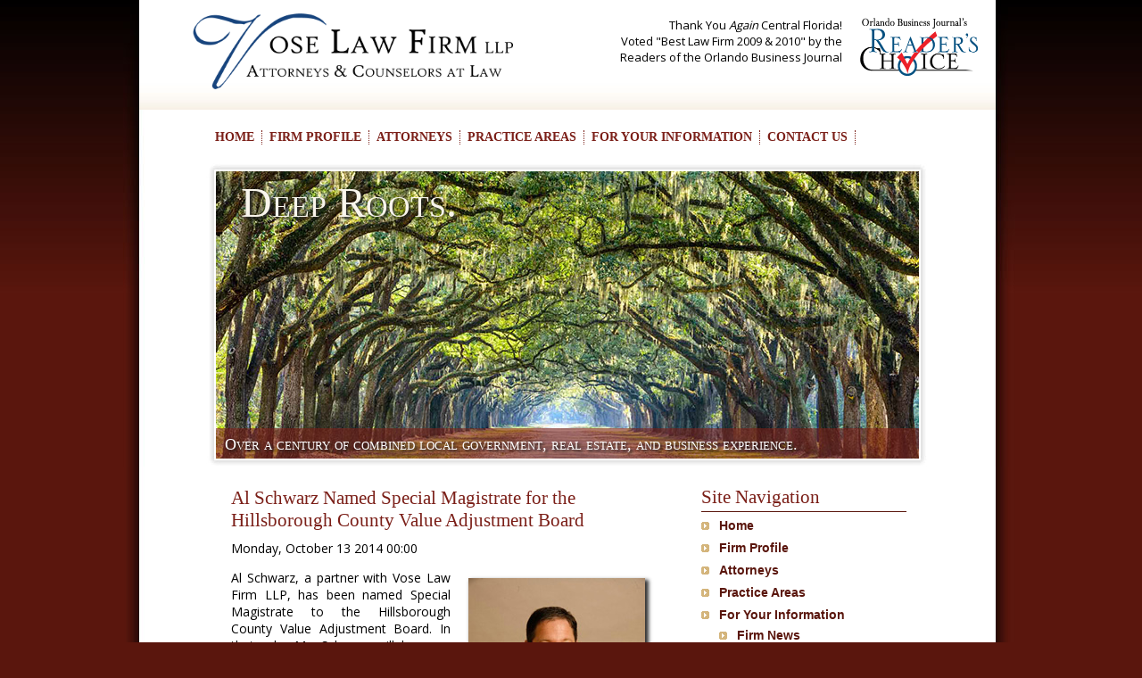

--- FILE ---
content_type: text/html
request_url: http://voselaw.com/news/42-general-firm-news/153-al-schwarz-named-special-magistrate-for-the-hillsborough-county-value-adjustment-board.html
body_size: 7767
content:
<!DOCTYPE html PUBLIC "-//W3C//DTD XHTML 1.0 Transitional//EN" "http://www.w3.org/TR/xhtml1/DTD/xhtml1-transitional.dtd">
<html xmlns="http://www.w3.org/1999/xhtml" xml:lang="en-us" lang="en-us" >
<head>
  <base href="" />
  <meta http-equiv="content-type" content="text/html; charset=utf-8" />
  <meta name="robots" content="index, follow" />
  <meta name="keywords" content="Wade Vose,Gretchen Vose,Becky Vose,Florida lawyer,Florida attorney,Florida law firm,Florida legal representation,legal advice,law,Vose Law Firm,Real Estate Transactions, Real Estate &amp; Development Law, Real Estate, Real Estate Closings, Commercial Real Estate Transactions,Local Government Law,Local Government Representation,City Attorney,Municipal Representation,Election &amp; Campaign Finance Law,Election Law,Florida Election Law,business litigation,business representation,business law,complex business litigation,local government law,real estate law,intellectual property law,commercial real estate, environmental law,copyright law,trademark law,unfair competition law,non-compete,confidentiality agreement,Orlando law firm,Orlando lawyer,Orlando attorney,Apopka law firm,Apopka lawyer,Apopka attorney,Winter Park law firm,Winter Park lawyer,Winter Park attorney,litigation,real estate,commercial development,real estate closing,mortgage closing,appeals,lease,deed,Orange County,Seminole County,Lake County,Osceola County,Brevard County,Circuit Court,County Court,legal advise,legal counsel,legal counsil,legal council" />
  <meta name="description" content="Vose Law Firm LLP is an AV-rated Florida law firm focusing in Local Government Representation, Real Estate Development &amp; Land Use, Commercial Real Estate Transactions, Business &amp; Real Estate Litigation, Lender Representation, Government Relations, and Campaign &amp; Election Law.  Vose Law Firm LLP - Counsel to Extraordinary Governments, Businesses &amp; Leaders Throughout Florida Since 1973" />
  <meta name="generator" content="Joomla! 1.5 - Open Source Content Management" />
  <title>Al Schwarz Named Special Magistrate for the Hillsborough County Value Adjustment Board</title>
  <link href="../../templates/vlf/favicon.ico" rel="shortcut icon" type="image/x-icon" />
  <script type="text/javascript" src="../../media/system/js/mootools.js"></script>
  <script type="text/javascript" src="../../media/system/js/caption.js"></script>
  <!-- JW "Simple RSS Feed Reader" Module (v1.4) starts here -->
<style type="text/css" media="screen">
	@import "../../modules/mod_jw_srfr/mod_jw_srfr/mod_jw_srfr.css";
</style>
<!-- JW "Simple RSS Feed Reader" Module (v1.4) ends here -->


<link rel="stylesheet" href="../../templates/system/css/system.css" type="text/css" />
<link rel="stylesheet" href="../../templates/system/css/general.css" type="text/css" />
<link rel="stylesheet" href="../../templates/vlf/css/styles.css" type="text/css" />
<link rel="stylesheet" href="../../templates/vlf/css/menu.css" type="text/css" />
<meta name="verify-v1" content="2yLkmcpiTCzqmvE72y2A5CeNCMGTaYEfkv7nnCh8niY=" >
<META name="y_key" content="ad39a946fbe4a509">
<meta property="og:image" content="http://www.voselaw.com/components/com_fpss/images/PE3_0385_cropped.jpg" />
<meta property="og:image" content="http://www.voselaw.com/images/stories/Wade-Vose-3.jpg" />
<meta property="og:image" content="http://www.voselaw.com/images/stories/Becky-Vose.jpg" />
<meta property="og:image" content="http://www.voselaw.com/images/stories/Nancy-Ann-Stuparich.jpg" />

<link href="https://fonts.googleapis.com/css2?family=Open+Sans&display=swap" rel="stylesheet">

<style type="text/css">
.style1 {
	text-align: center;
}
.style10 {
	border-width: 0px;
}

.hiddenPic {display:none;}

</style>

</HEAD>

<BODY>
<DIV id=main-container>
<DIV id=header>
<img src="../../images/bg-content.jpg" class="hiddenPic">
<img src="../../images/bg-main.jpg" class="hiddenPic">
<img src="../../images/bg-picture.jpg" class="hiddenPic">
<img src="../../images/bg-body.jpg"  class="hiddenPic">
<img src="../../modules/mod_fpss/tmpl/vlf3/images/transparent_bg_red.png" class="hiddenPic">
<img src="../../images/bg-footer.jpg" class="hiddenPic">

<!--
<DIV id=shortcuts><A href="http://www.voselaw.com/"><IMG height=11 alt=Home 
src="/images/b-home.gif" width=35></A>
<A href="http://www.voselaw.com/" rel=nofollow><IMG height=11 alt=Legal src="/images/b-legal.gif" 
width=35></A> </DIV>
-->

<!--
<div id=rightheader>
<IMG align=right title="Vose Law Firm LLP - Orlando Business Journal Reader's Choice Best Law Firm 2009 - Vose Law Firm LLP" alt="Vose Law Firm LLP - 
Orlando Business Journal Reader's Choice Best Law Firm 2009 - Vose Law Firm LLP" src="/images/readerschoicelogo-small.gif" style=padding:20px;>


<p><br>
Thank You Central Florida!<br>  
Voted "Best Law Firm 2009" by the<br> 
Readers of the Orlando Business Journal

</div>
-->
<a href="../../index.html"><img title ="Vose Law Firm LLP - Attorneys &amp; Counselors at Law" alt="Vose Law Firm LLP - Attorneys &amp; Counselors at Law" 
src="../../images/vlf-logo-retina.png" width="359" height="85" class="style10" align=left></a>

<div id=rightheader>
<IMG align=right title="Vose Law Firm LLP - Orlando Business Journal Reader's Choice Best Law Firm 2009 - Vose Law Firm LLP" alt="Vose Law Firm LLP -
Orlando Business Journal Reader's Choice Best Law Firm 2009 - Vose Law Firm LLP" src="../../images/obj-readers-choice.png" width="132" height="65" style=padding:20px;>
<div style="font-size:50%">&nbsp</div>
<p id=top align=right>
Thank You <i>Again</i> Central Florida!<br>
Voted "Best Law Firm 2009 &amp 2010" by the<br>  
Readers of the Orlando Business Journal</p>

</div>

</DIV>

<!-- MENU -->
<DIV id=menu>
<ul class="menu"><li class="item1"><a href="../../index.html"><span>Home</span></a></li><li class="parent item93"><a href="../../index.html"><span>Firm Profile</span></a><ul><li class="item218"><a href="../../firm-profile/representative-clients.html"><span>Representative Clients</span></a></li></ul></li><li class="parent item53"><a href="../../attorneys.html"><span>Attorneys</span></a><ul><li class="item55"><a href="../../attorneys/gretchen-r-h-becky-vose.html"><span>Gretchen R. H. (&quot;Becky&quot;) Vose</span></a></li><li class="item54"><a href="../../attorneys/wade-c-vose.html"><span>Wade C. Vose</span></a></li><li class="item210"><a href="../../attorneys/nancy-ann-stuparich.html"><span>Nancy Ann Stuparich</span></a></li><li class="item214"><a href="../../attorneys/paul-waters.html"><span>Paul Waters</span></a></li><li class="item215"><a href="../../attorneys/garrett-olsen.html"><span>Garrett Olsen</span></a></li><li class="item216"><a href="../../attorneys/stephanie-velo.html"><span>Stephanie Velo</span></a></li><li class="item219"><a href="../../attorneys/chloe-berryman.html"><span>Chloe Berryman</span></a></li></ul></li><li class="parent item58"><a href="../../practice-areas.html"><span>Practice Areas</span></a><ul><li class="item79"><a href="../../practice-areas/local-government-representation.html"><span>Local Government Representation</span></a></li><li class="item208"><a href="../../practice-areas/eminent-domain.html"><span>Eminent Domain</span></a></li><li class="item205"><a href="../../practice-areas/environmental-law.html"><span>Environmental Law</span></a></li></ul></li><li class="parent item170"><a href="../../for-your-information.html"><span>For Your Information</span></a><ul><li class="item68"><a href="../../for-your-information/firm-news.html"><span>Firm News</span></a></li><li class="item171"><a href="../../for-your-information/interesting-articles.html"><span>Interesting Articles</span></a></li></ul></li><li class="item88"><a href="../../contact-us.html"><span>Contact Us</span></a></li></ul>

</DIV><!-- END --><!-- MAIN Picture AREA -->
<DIV id=picture>


	

<!-- JoomlaWorks "Frontpage Slideshow" (v2.5) starts here -->
		<script type="text/javascript">
		//<![CDATA[
		document.write('<style type="text/css" media="all">@import "http://www.voselaw.com/modules/mod_fpss/tmpl/vlf3/css/template_css.php?w=788&h=322&sw=0"; #navi-outer {display:none;}</style>');
		//]]>
	</script>
	<!--[if lte IE 7]>
	<link rel="stylesheet" href="http://www.voselaw.com/modules/mod_fpss/tmpl/vlf3/css/template_css_ie.css" type="text/css" />
	<![endif]-->
	<script type="text/javascript" src="../../modules/mod_fpss/includes/engines/mootools-fpss-comp.js"></script>
	<script type="text/javascript">
		//<![CDATA[
		var fpssPlayText = "Play";
		var fpssPauseText = "Pause";
		var navTrigger = "click";
		var crossFadeDelay = 6000;
		var crossFadeSpeed = 1000;
		var fpssLoaderDelay = 800;
		var autoslide = true;
		var CTRtext_effect = false;
		var CTRtransitionText = 1000;
		//]]>
	</script>
	
<!-- JoomlaWorks "Frontpage Slideshow" (v2.5) ends here -->




<!-- JoomlaWorks "Frontpage Slideshow" (v2.5) starts here -->

<div id="fpss-outer-container">
	<div id="fpss-container">
		<div id="fpss-slider">
			<div id="slide-loading"></div>
			<div id="slide-wrapper">
				<div id="slide-outer">
								<div class="slide" onclick="javascript:document.location.href='javascript:void(0);';" style="cursor:pointer;">
					<div class="slide-inner">
						<a href="javascript:void(0);" class="fpss_img">
							<span>
								<span style="background:url(../../components/com_fpss/images/Deep_Roots_for_old_site_v1.jpg) no-repeat;">
									<span>
										<img src="../../components/com_fpss/images/Deep_Roots_for_old_site_v1.jpg" alt="Deep Roots." />
									</span>
								</span>
							</span>
						</a>
												<div class="fpss-introtext">
							<div class="slidetext">

																<h1><a href="javascript:void(0);">Deep Roots.</a></h1>
								
								
								
																<p>Over a century of combined local government, real estate, and business experience.</p>
								
																<a href="javascript:void(0);" title="Read more about Deep Roots." class="readon">More...</a>
															</div>
						</div>
											</div>
				</div>
								<div class="slide" onclick="javascript:document.location.href='javascript:void(0);';" style="cursor:pointer;">
					<div class="slide-inner">
						<a href="javascript:void(0);" class="fpss_img">
							<span>
								<span style="background:url(../../components/com_fpss/images/cb_foroldsite_v3.jpg) no-repeat;">
									<span>
										<img src="../../components/com_fpss/images/cb_foroldsite_v3.jpg" alt="Broad Reach." />
									</span>
								</span>
							</span>
						</a>
												<div class="fpss-introtext">
							<div class="slidetext">

																<h1><a href="javascript:void(0);">Broad Reach.</a></h1>
								
								
								
																<p>City Attorney for the City of Cocoa Beach, and local governments throughout Florida.</p>
								
																<a href="javascript:void(0);" title="Read more about Broad Reach." class="readon">More...</a>
															</div>
						</div>
											</div>
				</div>
								<div class="slide" onclick="javascript:document.location.href='javascript:void(0);';" style="cursor:pointer;">
					<div class="slide-inner">
						<a href="javascript:void(0);" class="fpss_img">
							<span>
								<span style="background:url(../../components/com_fpss/images/anna_maria_foroldsite_v1.jpg) no-repeat;">
									<span>
										<img src="../../components/com_fpss/images/anna_maria_foroldsite_v1.jpg" alt="Broad Reach." />
									</span>
								</span>
							</span>
						</a>
												<div class="fpss-introtext">
							<div class="slidetext">

																<h1><a href="javascript:void(0);">Broad Reach.</a></h1>
								
								
								
																<p>City Attorney for the City of Anna Maria, and local governments throughout Florida.</p>
								
																<a href="javascript:void(0);" title="Read more about Broad Reach." class="readon">More...</a>
															</div>
						</div>
											</div>
				</div>
								<div class="slide" onclick="javascript:document.location.href='http://www.voselaw.com';" style="cursor:pointer;">
					<div class="slide-inner">
						<a href="../../index.html" class="fpss_img">
							<span>
								<span style="background:url(../../components/com_fpss/images/Calm_in_Storm_1690969_cropped.jpg) no-repeat;">
									<span>
										<img src="../../components/com_fpss/images/Calm_in_Storm_1690969_cropped.jpg" alt="Calm in the Storm." />
									</span>
								</span>
							</span>
						</a>
												<div class="fpss-introtext">
							<div class="slidetext">

																<h1><a href="../../index.html">Calm in the Storm.</a></h1>
								
								
								
																<p>Get peace of mind knowing an experienced team is on your side.</p>
								
																<a href="../../index.html" title="Read more about Calm in the Storm." class="readon">More...</a>
															</div>
						</div>
											</div>
				</div>
								<div class="slide" onclick="javascript:document.location.href='/attorneys.html';" style="cursor:pointer;">
					<div class="slide-inner">
						<a href="../../attorneys.html" class="fpss_img">
							<span>
								<span style="background:url(../../components/com_fpss/images/Fearless_7318610_cropped.jpg) no-repeat;">
									<span>
										<img src="../../components/com_fpss/images/Fearless_7318610_cropped.jpg" alt="Aggressive." />
									</span>
								</span>
							</span>
						</a>
												<div class="fpss-introtext">
							<div class="slidetext">

																<h1><a href="../../attorneys.html">Aggressive.</a></h1>
								
								
								
																<p>Business Litigation - When the sharks start circling, get one of your own.</p>
								
																<a href="../../attorneys.html" title="Read more about Aggressive." class="readon">More...</a>
															</div>
						</div>
											</div>
				</div>
								<div class="slide" onclick="javascript:document.location.href='/attorneys.html';" style="cursor:pointer;">
					<div class="slide-inner">
						<a href="../../attorneys.html" class="fpss_img">
							<span>
								<span style="background:url(../../components/com_fpss/images/Wisdom_6647090_cropped.jpg) no-repeat;">
									<span>
										<img src="../../components/com_fpss/images/Wisdom_6647090_cropped.jpg" alt="Strategic." />
									</span>
								</span>
							</span>
						</a>
												<div class="fpss-introtext">
							<div class="slidetext">

																<h1><a href="../../attorneys.html">Strategic.</a></h1>
								
								
								
																<p>Work with an attorney with the wisdom to know what to do next.</p>
								
																<a href="../../attorneys.html" title="Read more about Strategic." class="readon">More...</a>
															</div>
						</div>
											</div>
				</div>
								<div class="slide" onclick="javascript:document.location.href='javascript:void(0);';" style="cursor:pointer;">
					<div class="slide-inner">
						<a href="javascript:void(0);" class="fpss_img">
							<span>
								<span style="background:url(../../components/com_fpss/images/Your_White_Knight_3618123_cropped.jpg) no-repeat;">
									<span>
										<img src="../../components/com_fpss/images/Your_White_Knight_3618123_cropped.jpg" alt="White Knight." />
									</span>
								</span>
							</span>
						</a>
												<div class="fpss-introtext">
							<div class="slidetext">

																<h1><a href="javascript:void(0);">White Knight.</a></h1>
								
								
								
																<p>Business Litigation - When your business is on the line, let us fight for you.</p>
								
																<a href="javascript:void(0);" title="Read more about White Knight." class="readon">More...</a>
															</div>
						</div>
											</div>
				</div>
								<div class="slide" onclick="javascript:document.location.href='javascript:void(0);';" style="cursor:pointer;">
					<div class="slide-inner">
						<a href="javascript:void(0);" class="fpss_img">
							<span>
								<span style="background:url(../../components/com_fpss/images/Knowledgable.jpg) no-repeat;">
									<span>
										<img src="../../components/com_fpss/images/Knowledgable.jpg" alt="Knowledgable." />
									</span>
								</span>
							</span>
						</a>
												<div class="fpss-introtext">
							<div class="slidetext">

																<h1><a href="javascript:void(0);">Knowledgable.</a></h1>
								
								
								
																<p>Real Estate Development - From Due Diligence to Closings, We've Got You Covered.</p>
								
																<a href="javascript:void(0);" title="Read more about Knowledgable." class="readon">More...</a>
															</div>
						</div>
											</div>
				</div>
								<div class="slide" onclick="javascript:document.location.href='javascript:void(0);';" style="cursor:pointer;">
					<div class="slide-inner">
						<a href="javascript:void(0);" class="fpss_img">
							<span>
								<span style="background:url(../../components/com_fpss/images/Experienced_Courtroom.jpg) no-repeat;">
									<span>
										<img src="../../components/com_fpss/images/Experienced_Courtroom.jpg" alt="Experienced." />
									</span>
								</span>
							</span>
						</a>
												<div class="fpss-introtext">
							<div class="slidetext">

																<h1><a href="javascript:void(0);">Experienced.</a></h1>
								
								
								
																<p>Business Litigation - Are you comfortable in a courtroom? &nbsp;We are.</p>
								
																<a href="javascript:void(0);" title="Read more about Experienced." class="readon">More...</a>
															</div>
						</div>
											</div>
				</div>
								<div class="slide" onclick="javascript:document.location.href='/attorneys/wade-c-vose.html';" style="cursor:pointer;">
					<div class="slide-inner">
						<a href="../../attorneys/wade-c-vose.html" class="fpss_img">
							<span>
								<span style="background:url(../../components/com_fpss/images/Negotiation_11334896_cropped.jpg) no-repeat;">
									<span>
										<img src="../../components/com_fpss/images/Negotiation_11334896_cropped.jpg" alt="Negotiators." />
									</span>
								</span>
							</span>
						</a>
												<div class="fpss-introtext">
							<div class="slidetext">

																<h1><a href="../../attorneys/wade-c-vose.html">Negotiators.</a></h1>
								
								
								
																<p>We love a good fight, but we try to resolve issues before they become problems.</p>
								
																<a href="../../attorneys/wade-c-vose.html" title="Read more about Negotiators." class="readon">More...</a>
															</div>
						</div>
											</div>
				</div>
								<div class="slide" onclick="javascript:document.location.href='http://www.voselaw.com';" style="cursor:pointer;">
					<div class="slide-inner">
						<a href="../../index.html" class="fpss_img">
							<span>
								<span style="background:url(../../components/com_fpss/images/PE3_0385_cropped.jpg) no-repeat;">
									<span>
										<img src="../../components/com_fpss/images/PE3_0385_cropped.jpg" alt="Freedom." />
									</span>
								</span>
							</span>
						</a>
												<div class="fpss-introtext">
							<div class="slidetext">

																<h1><a href="../../index.html">Freedom.</a></h1>
								
								
								
																<p>We've broken free from the big law firm rat race. &nbsp;Shouldn't you?</p>
								
																<a href="../../index.html" title="Read more about Freedom." class="readon">More...</a>
															</div>
						</div>
											</div>
				</div>
								<div class="slide" onclick="javascript:document.location.href='/attorneys.html';" style="cursor:pointer;">
					<div class="slide-inner">
						<a href="../../attorneys.html" class="fpss_img">
							<span>
								<span style="background:url(../../components/com_fpss/images/PE3_0110_cleanedup_cropped.jpg) no-repeat;">
									<span>
										<img src="../../components/com_fpss/images/PE3_0110_cleanedup_cropped.jpg" alt="Fearless." />
									</span>
								</span>
							</span>
						</a>
												<div class="fpss-introtext">
							<div class="slidetext">

																<h1><a href="../../attorneys.html">Fearless.</a></h1>
								
								
																<h3>test</h3>
								
																<p>Business Litigation - We never back down in the face of a challenge.</p>
								
																<a href="../../attorneys.html" title="Read more about Fearless." class="readon">More...</a>
															</div>
						</div>
											</div>
				</div>
								</div>
			</div>
		</div>
		<div id="navi-outer">
			<div id="pseudobox"></div>
				<div class="ul_container">
					<ul>
												<li>
							<a class="navbutton off navi" href="javascript:void(0);" title="Deep Roots.">
								<span class="navbar-img">
									<img src="../../components/com_fpss/images/thumbs/Trustworthy_8824187_cropped.jpg" alt="Navigate to Deep Roots." />
								</span>
								<span class="navbar-key">01</span>
								<span class="navbar-title">Deep Roots.</span>
								<span class="navbar-tagline"></span>
								<span class="navbar-clr"></span>
							</a>
						</li>
												<li>
							<a class="navbutton off navi" href="javascript:void(0);" title="Broad Reach.">
								<span class="navbar-img">
									<img src="../../components/com_fpss/images/thumbs/Pyramids_cropped2.jpg" alt="Navigate to Broad Reach." />
								</span>
								<span class="navbar-key">02</span>
								<span class="navbar-title">Broad Reach.</span>
								<span class="navbar-tagline"></span>
								<span class="navbar-clr"></span>
							</a>
						</li>
												<li>
							<a class="navbutton off navi" href="javascript:void(0);" title="Broad Reach.">
								<span class="navbar-img">
									<img src="../../components/com_fpss/images/thumbs/Resourceful_4079027_cropped.jpg" alt="Navigate to Broad Reach." />
								</span>
								<span class="navbar-key">03</span>
								<span class="navbar-title">Broad Reach.</span>
								<span class="navbar-tagline"></span>
								<span class="navbar-clr"></span>
							</a>
						</li>
												<li>
							<a class="navbutton off navi" href="javascript:void(0);" title="Calm in the Storm.">
								<span class="navbar-img">
									<img src="../../components/com_fpss/images/thumbs/Calm_in_Storm_1690969_cropped.jpg" alt="Navigate to Calm in the Storm." />
								</span>
								<span class="navbar-key">04</span>
								<span class="navbar-title">Calm in the Storm.</span>
								<span class="navbar-tagline"></span>
								<span class="navbar-clr"></span>
							</a>
						</li>
												<li>
							<a class="navbutton off navi" href="javascript:void(0);" title="Aggressive.">
								<span class="navbar-img">
									<img src="../../components/com_fpss/images/thumbs/Fearless_7318610_cropped.jpg" alt="Navigate to Aggressive." />
								</span>
								<span class="navbar-key">05</span>
								<span class="navbar-title">Aggressive.</span>
								<span class="navbar-tagline"></span>
								<span class="navbar-clr"></span>
							</a>
						</li>
												<li>
							<a class="navbutton off navi" href="javascript:void(0);" title="Strategic.">
								<span class="navbar-img">
									<img src="../../components/com_fpss/images/thumbs/Wisdom_6647090_cropped.jpg" alt="Navigate to Strategic." />
								</span>
								<span class="navbar-key">06</span>
								<span class="navbar-title">Strategic.</span>
								<span class="navbar-tagline"></span>
								<span class="navbar-clr"></span>
							</a>
						</li>
												<li>
							<a class="navbutton off navi" href="javascript:void(0);" title="White Knight.">
								<span class="navbar-img">
									<img src="../../components/com_fpss/images/thumbs/Your_White_Knight_3618123_cropped.jpg" alt="Navigate to White Knight." />
								</span>
								<span class="navbar-key">07</span>
								<span class="navbar-title">White Knight.</span>
								<span class="navbar-tagline"></span>
								<span class="navbar-clr"></span>
							</a>
						</li>
												<li>
							<a class="navbutton off navi" href="javascript:void(0);" title="Knowledgable.">
								<span class="navbar-img">
									<img src="../../components/com_fpss/images/thumbs/Knowledgable.jpg" alt="Navigate to Knowledgable." />
								</span>
								<span class="navbar-key">08</span>
								<span class="navbar-title">Knowledgable.</span>
								<span class="navbar-tagline"></span>
								<span class="navbar-clr"></span>
							</a>
						</li>
												<li>
							<a class="navbutton off navi" href="javascript:void(0);" title="Experienced.">
								<span class="navbar-img">
									<img src="../../components/com_fpss/images/thumbs/Experienced_Courtroom.jpg" alt="Navigate to Experienced." />
								</span>
								<span class="navbar-key">09</span>
								<span class="navbar-title">Experienced.</span>
								<span class="navbar-tagline"></span>
								<span class="navbar-clr"></span>
							</a>
						</li>
												<li>
							<a class="navbutton off navi" href="javascript:void(0);" title="Negotiators.">
								<span class="navbar-img">
									<img src="../../components/com_fpss/images/thumbs/Negotiation_11334896_cropped.jpg" alt="Navigate to Negotiators." />
								</span>
								<span class="navbar-key">10</span>
								<span class="navbar-title">Negotiators.</span>
								<span class="navbar-tagline"></span>
								<span class="navbar-clr"></span>
							</a>
						</li>
												<li>
							<a class="navbutton off navi" href="javascript:void(0);" title="Freedom.">
								<span class="navbar-img">
									<img src="../../components/com_fpss/images/thumbs/PE3_0385_cropped.jpg" alt="Navigate to Freedom." />
								</span>
								<span class="navbar-key">11</span>
								<span class="navbar-title">Freedom.</span>
								<span class="navbar-tagline"></span>
								<span class="navbar-clr"></span>
							</a>
						</li>
												<li>
							<a class="navbutton off navi" href="javascript:void(0);" title="Fearless.">
								<span class="navbar-img">
									<img src="../../components/com_fpss/images/thumbs/PE3_0110_cleanedup_cropped.jpg" alt="Navigate to Fearless." />
								</span>
								<span class="navbar-key">12</span>
								<span class="navbar-title">Fearless.</span>
								<span class="navbar-tagline">test</span>
								<span class="navbar-clr"></span>
							</a>
						</li>
												<li class="noimages"><a id="fpss-container_next" href="javascript:void(0);" onclick="showNext();clearSlide();" title="Next"></a></li>
						<li class="noimages"><a id="fpss-container_playButton" href="javascript:void(0);" onclick="ppButtonClicked();return false;" title="Play/Pause Slide">Pause</a></li>
						<li class="noimages"><a id="fpss-container_prev" href="javascript:void(0);" onclick="showPrev();clearSlide();" title="Previous"></a></li>
						<li class="clr"></li>
					</ul>
				</div>
			</div>
		<div class="fpss-clr"></div>
	</div>
	<div class="fpss-clr"></div>
</div>
<div style="display:none;">Frontpage Slideshow | Copyright &copy; 2006-2010 JoomlaWorks, a business unit of Nuevvo Webware Ltd.</div>
<!-- JoomlaWorks "Frontpage Slideshow" (v2.5) ends here -->



</DIV><!-- END OF PICTURE AREA --><!-- BEGIN CONTENT -->
<DIV id=content>
<DIV id=body><!-- InstanceBeginEditable name="Headline" -->

<!--<P></P>-->


<script type="text/javascript">
<!--
function applycss(id,file,file2,fheight,bgcolor)
	{
	var oIframe = document.getElementById(id);
	var oDoc = oIframe.contentWindow || oIframe.contentDocument;
	if (oDoc.document)
		{oDoc = oDoc.document;}
	addcss(oDoc,file);
	if (file2!="") 	addcss(oDoc,file2);
	if (bgcolor!="") oDoc.body.style.backgroundColor = bgcolor;
	oIframe.height = (fheight != "auto") ? fheight : (oDoc.body.offsetHeight !== undefined) ? oDoc.body.offsetHeight : oDoc.height;
	}
function addcss(item,file)
	{
	var link = item.createElement('link');
	link.setAttribute('rel', 'stylesheet');
	link.setAttribute('type', 'text/css');
	link.setAttribute('href', file);
	item.getElementsByTagName('head')[0].appendChild(link);
	}
-->
</script>

<table class="contentpaneopen">
<tr>
		<td class="contentheading" width="100%">
				<a href="153-al-schwarz-named-special-magistrate-for-the-hillsborough-county-value-adjustment-board.html" class="contentpagetitle">
			Al Schwarz Named Special Magistrate for the Hillsborough County Value Adjustment Board</a>
			</td>
				
		
					</tr>
</table>

<div style='clear:both;'></div><span style="text-align:center;margin-bottom: 3px;float:left;clear:both;"></span><div style='clear:both;'></div><table class="contentpaneopen">

<tr>
	<td valign="top" class="createdate">
		Monday, October 13 2014 00:00	</td>
</tr>


<tr>
<td valign="top">
<p><img src="../../images/alschwarz-photo.jpg" alt="Al H. Schwarz, Esq." title="Al H. Schwarz, Esq." align="right" border="0" hspace="20" vspace="10" style="-moz-box-shadow: 3px 3px 4px 1px #333; -webkit-box-shadow: 3px 3px 4px 1px #333; -box-shadow: 3px 3px 4px 1px #333;" />Al Schwarz, a partner with Vose Law Firm LLP, has been named Special Magistrate to the Hillsborough County Value Adjustment Board. In that role, Mr. Schwarz will leverage his extensive experience and understanding of real and personal property tax appeals to conduct hearings and render opinions regarding ad valorem tax disputes, specifically relating to matters impacting ad valorem tax exemptions.</p>
<p>Prior to joining the Vose Law Firm, Mr. Schwarz served as a Director in a national state and local tax practice with a focus on real and personal property taxation, representing clients in tax hearings and negotiations in jurisdictions throughout the United States.</p>
<p>The Vose Law Firm is proud to continue its legacy of local government representation and service to the communities of Central Florida, while leveraging Mr. Schwarz's unique experience in real and personal property tax law.</p>
<p>&nbsp;</p></td>
</tr>

</table>
<span class="article_separator">&nbsp;</span>
<div style='clear:both;'></div><span style="text-align:center;margin-bottom: 3px;margin-left:2px;float:left;"><a rel="nofollow" href="http://www.facebook.com/" onclick="window.open('http://www.facebook.com/sharer.php?u='+encodeURIComponent('www.voselaw.com/news/42-general-firm-news/153-al-schwarz-named-special-magistrate-for-the-hillsborough-county-value-adjustment-board.html')+'&t='+encodeURIComponent('Al Schwarz Named Special Magistrate for the Hillsborough County Value Adjustment Board'));return false;" title="Facebook" ><img style='padding:3px 0px 0px 4px;' alt="Facebook" src ="../../plugins/content/jp-bookmark-icons/facebook.gif" border="0"/></a><script>function twitshare_click1123() {window.open('http://twitter.com/home?status='+encodeURIComponent('Al Schwarz Named Special Magistrate for the Hillsborough County Value Adjustment ')+encodeURIComponent('http://www.voselaw.com/news/42-general-firm-news/153-al-schwarz-named-special-magistrate-for-the-hillsborough-county-value-adjustment-board.html'),'twitshare','toolbar=0,status=0,location=1, width=650,height=600,scrollbars=1');return false;}</script><a rel="nofollow" href="153-al-schwarz-named-special-magistrate-for-the-hillsborough-county-value-adjustment-board.html#" onclick="return twitshare_click1123()" target="_blank" ><img style='padding:3px 0px 0px 4px;' src ="../../plugins/content/jp-bookmark-icons/twitter.gif" alt="Twitter" title="Twitter" border="0" /></a><a rel="nofollow" href="http://www.google.com/" onclick="window.open('https://www.google.com/bookmarks/mark?op=add&bkmk='+encodeURIComponent('www.voselaw.com/news/42-general-firm-news/153-al-schwarz-named-special-magistrate-for-the-hillsborough-county-value-adjustment-board.html')+'&title='+encodeURIComponent('Al Schwarz Named Special Magistrate for the Hillsborough County Value Adjustment Board')+'&labels=');return false;" title="Google könyvjelző" ><img style='padding:3px 0px 0px 4px;' alt="Google könyvjelző" src ="../../plugins/content/jp-bookmark-icons/google.gif" border="0"/></a></span><div style='clear:both;'></div><span style="text-align:center;margin-bottom: 3px;margin-left:2px;float:left;"><iframe src="http://www.facebook.com/plugins/like.php?href=www.voselaw.com%2Fnews%2F42-general-firm-news%2F153-al-schwarz-named-special-magistrate-for-the-hillsborough-county-value-adjustment-board.html&layout=standard&show_faces=true&height=90&action=like&font=arial&colorscheme=light"  id="jpfblikeframe" name="jpfblikeframe"  scrolling="no" frameborder="0" allowTransparency="true"  style="border:none; overflow:hidden; width:100%;height:90px;display:inline;"  ></iframe></span>


</DIV>
<DIV id=navigation><!-- InstanceBeginEditable name="Right Navigator" -->
<h1>Site Navigation</h1><div class="tree"><div class="start"></div><ul><li><span class="join"></span><span class="document"></span><a href="../../home.html" class="mainlevel">Home</a></li><li><a class="plus" href="../../home.html"><span class="plus"></span></a><span class="folder"></span><a href="../../home.html" class="mainlevel">Firm Profile</a></li><li><a class="plus" href="../../attorneys.html"><span class="plus"></span></a><span class="folder"></span><a href="../../attorneys.html" class="mainlevel">Attorneys</a></li><li><a class="plus" href="../../practice-areas.html"><span class="plus"></span></a><span class="folder"></span><a href="../../practice-areas.html" class="mainlevel">Practice Areas</a></li><li><span class="minus"></span><span class="folder_open"></span><a href="../../for-your-information.html" class="mainlevel">For Your Information</a><ul><li><span class="line"></span><span class="join"></span><span class="document_open"></span><a href="../../for-your-information/firm-news.html" class="sublevel" id="active_menu">Firm News</a></li><li><span class="line"></span><span class="join_last"></span><span class="document"></span><a href="../../for-your-information/interesting-articles.html" class="sublevel">Interesting Articles</a></li></ul></li><li><span class="join_last"></span><span class="document"></span><a href="../../contact-us.html" class="mainlevel">Contact Us</a></li></ul></div><p> </p>
<h1>Firm News &amp; Blog Posts</h1>
<!-- JoomlaWorks "Simple RSS Feed Reader" Module (v1.4) starts here -->
<div id="srfr-container">
  <ul class="srfr">
        <li class="srfr-row0">
      <!-- feed item title -->
            <a class="srfr-feed-title" href="195-wade-vose-and-vose-law-firm-named-rockledge-city-attorney.html">
	  	Wade Vose and Vose Law Firm Named Rockledge City Attorney      </a>
            <!-- feed item timestamp -->
            <span class="srfr-feed-timestamp">
      Dec 4 2024 | 12:00 am      </span>
            <!-- feed name -->
            <br /><a class="srfr-feed-name" href="../../news.html">
		[	  	Firm News		]      </a>
            <!-- feed item intro/full text -->
            
	  	   
    </li>
        <li class="srfr-row1">
      <!-- feed item title -->
            <a class="srfr-feed-title" href="194-vose-law-firm-retained-as-st-pete-beach-interim-city-attorney.html">
	  	Vose Law Firm Retained as St. Pete Beach Interim City Attorney      </a>
            <!-- feed item timestamp -->
            <span class="srfr-feed-timestamp">
      Oct 15 2024 | 1:00 am      </span>
            <!-- feed name -->
            <br /><a class="srfr-feed-name" href="../../news.html">
		[	  	Firm News		]      </a>
            <!-- feed item intro/full text -->
            
	  	   
    </li>
        <li class="srfr-row0">
      <!-- feed item title -->
            <a class="srfr-feed-title" href="193-paul-waters-and-vose-law-firm-named-neptune-beach-city-attorney.html">
	  	Paul Waters and Vose Law Firm Named Neptune Beach City Attorney      </a>
            <!-- feed item timestamp -->
            <span class="srfr-feed-timestamp">
      Sep 4 2024 | 1:00 am      </span>
            <!-- feed name -->
            <br /><a class="srfr-feed-name" href="../../news.html">
		[	  	Firm News		]      </a>
            <!-- feed item intro/full text -->
            
	  	   
    </li>
        <li class="srfr-row1">
      <!-- feed item title -->
            <a class="srfr-feed-title" href="192-garrett-olsen-named-melbourne-village-special-magistrate.html">
	  	Garrett Olsen named Melbourne Village Special Magistrate      </a>
            <!-- feed item timestamp -->
            <span class="srfr-feed-timestamp">
      Aug 27 2024 | 1:00 am      </span>
            <!-- feed name -->
            <br /><a class="srfr-feed-name" href="../../news.html">
		[	  	Firm News		]      </a>
            <!-- feed item intro/full text -->
            
	  	   
    </li>
        <li class="srfr-row0">
      <!-- feed item title -->
            <a class="srfr-feed-title" href="191-vose-law-firm-hired-as-general-counsel-for-sun-n-lake-of-sebring-improvement-district.html">
	  	Vose Law Firm Hired as General Counsel for Sun 'N Lake of Sebring Improvement District      </a>
            <!-- feed item timestamp -->
            <span class="srfr-feed-timestamp">
      Dec 12 2023 | 12:00 am      </span>
            <!-- feed name -->
            <br /><a class="srfr-feed-name" href="../../news.html">
		[	  	Firm News		]      </a>
            <!-- feed item intro/full text -->
            
	  	   
    </li>
      </ul>
</div>
<!-- JoomlaWorks "Simple RSS Feed Reader" Module (v1.4) ends here -->

 </DIV>

</DIV>

<!-- CONTENT END --></DIV>
<DIV id=spacer><!-- Footer Area -->
<DIV id=footer>
<P class="style1">Vose Law Firm LLP | 324 W. Morse Boulevard, Winter Park, 
Florida 32789<br>
Telephone: (407) 645-3735 | Facsimile: (407) 628-5670 | Toll-Free: (866) 
789-VOSE<br>
International Telephone (London, England): +44 (0)20 3355 1473 | Internet: 
<a href="../../index.html">www.voselaw.com</a><br>
<br>
The hiring of a lawyer is an important decision that should not be based solely 
upon advertisements. <br>
Before you decide, ask us to send you free written 
information about our qualifications and experience.</P>
	</DIV><!-- Footer END --></DIV><!-- InstanceEnd -->
<script type="text/javascript">
var pageTracker = _gat._getTracker("UA-5663165-1");
pageTracker._trackPageview();
</script>
	</BODY></HTML>


--- FILE ---
content_type: text/css
request_url: http://voselaw.com/modules/mod_jw_srfr/mod_jw_srfr/mod_jw_srfr.css
body_size: 712
content:
/*
// JoomlaWorks "Simple RSS Feed Reader" Module for Joomla! 1.5.x - Version 1.4
// License: http://www.gnu.org/copyleft/gpl.html
// Copyright (c) 2006 - 2008 JoomlaWorks, a Komrade LLC company.
// More info at http://www.joomlaworks.gr
// Developers: Fotis Evangelou
// ***Last update: May 20th, 2008***
*/

div#srfr_container {} /* Don't forget the module class suffix, if you've entered one in the module parameters! */

/* generic list styling */
ul.srfr {margin:4px 2px;padding:0;list-style:none;background:none;}
ul.srfr li {margin:4px 0;padding:2px 4px;border-bottom:1px dotted #ccc;list-style:none;clear:both;}
ul.srfr li.srfr-row0 {background:none;} /* List item row styling - odd */
ul.srfr li.srfr-row1 {background:#ffffdd;} /* List item row styling - even */

/* generic link styling (fill as you see fit or use specific values below) */
ul.srfr li a {}
ul.srfr li a:hover {}

/* feed item title */
a.srfr-feed-title {display:block;color:#555;}
a.srfr-feed-title:hover {display:block;color:#c30;}

/* feed item timestamp */
span.srfr-feed-timestamp {color:#909090;margin-right:4px;font-size:11px;}

/* feed name */
a.srfr-feed-name {}
a.srfr-feed-name:hover {}

/* feed item intro content */
p.srfr-feed-intro {margin:0;padding:2px 0;clear:both;}
p.srfr-feed-intro img {display:block;float:left;margin:0 4px 4px 0;}
p.srfr-feed-intro a {}
p.srfr-feed-intro a:hover {}

/* feed item full content */
p.srfr-feed-full {margin:0;padding:2px 0;clear:both;}
p.srfr-feed-full img {display:block;float:left;margin:0 4px 4px 0;}
p.srfr-feed-full a {}
p.srfr-feed-full a:hover {}

/* --- END --- */

--- FILE ---
content_type: text/css
request_url: http://voselaw.com/templates/system/css/general.css
body_size: 795
content:
/* Form validation */
.invalid { border-color: #ff0000; }
label.invalid { color: #ff0000; }

/* Buttons */
#editor-xtd-buttons {
	padding: 5px;
}

.button2-left,
.button2-right,
.button2-left div,
.button2-right div {
	float: left;
}

.button2-left a,
.button2-right a,
.button2-left span,
.button2-right span {
	display: block;
	height: 22px;
	float: left;
	line-height: 22px;
	font-size: 11px;
	color: #666;
	cursor: pointer;
}

.button2-left span,
.button2-right span {
	cursor: default;
	color: #999;
}

.button2-left .page a,
.button2-right .page a,
.button2-left .page span,
.button2-right .page span {
	padding: 0 6px;
}

.page span {
	color: #000;
	font-weight: bold;
}

.button2-left a:hover,
.button2-right a:hover {
	text-decoration: none;
	color: #0B55C4;
}

.button2-left a,
.button2-left span {
	padding: 0 24px 0 6px;
}

.button2-right a,
.button2-right span {
	padding: 0 6px 0 24px;
}

.button2-left {
	background: url(../images/j_button2_left.png) no-repeat;
	float: left;
	margin-left: 5px;
}

.button2-right {
	background: url(http://www.voselaw.com/templates/system/images/j_button2_right.png) 100% 0 no-repeat;
	float: left;
	margin-left: 5px;
}

.button2-left .image {
	background: url(../images/j_button2_image.png) 100% 0 no-repeat;
}

.button2-left .readmore {
	background: url(../images/j_button2_readmore.png) 100% 0 no-repeat;
}

.button2-left .pagebreak {
	background: url(../images/j_button2_pagebreak.png) 100% 0 no-repeat;
}

.button2-left .blank {
	background: url(../images/j_button2_blank.png) 100% 0 no-repeat;
}

/* Tooltips */
div.tooltip {
	float: left;
	background: #ffc;
	border: 1px solid #D4D5AA;
	padding: 5px;
	max-width: 200px;
	z-index:13000;
}

div.tooltip h4 {
	padding: 0;
	margin: 0;
	font-size: 95%;
	font-weight: bold;
	margin-top: -15px;
	padding-top: 15px;
	padding-bottom: 5px;
	background: url(../images/selector-arrow.png) no-repeat;
}

div.tooltip p {
	font-size: 90%;
	margin: 0;
}

/* Caption fixes */
.img_caption.left {
	float: left;
	margin-right: 1em;
}

.img_caption.right {
	float: right;
	margin-left: 1em;
}

.img_caption.left p {
	clear: left;
	text-align: center;
}

.img_caption.right p {
	clear: right;
	text-align: center;
}

.img_caption  {
text-align: center!important;
}

.img_caption.none {
	margin-left:auto;
	margin-right:auto;
}

.caption.left {
	float: left;
	margin-right: 1em;
}

.caption.right {
	float: right;
	margin-left: 1em;
}

.caption.left p {
	clear: left;
	text-align: center;
}

.caption.right p {
	clear: right;
	text-align: center;
}

.caption.none {
	margin-left:auto;
	margin-right:auto;
}

.caption  {
	text-align: center!important;
}

/* Calendar */
a img.calendar {
	width: 16px;
	height: 16px;
	margin-left: 3px;
	background: url(../images/calendar.png) no-repeat;
	cursor: pointer;
	vertical-align: middle;
}


--- FILE ---
content_type: text/css
request_url: http://voselaw.com/templates/vlf/css/styles.css
body_size: 2833
content:
BODY {
	BACKGROUND-POSITION: center top; MARGIN-TOP: 0px; BACKGROUND-IMAGE: url('../../../images/bg-body.jpg'); 
MARGIN-LEFT: 0px; BACKGROUND-REPEAT: repeat-x; BACKGROUND-COLOR: #5a160d
}
IMG {
	BORDER-TOP-STYLE: none; BORDER-RIGHT-STYLE: none; BORDER-LEFT-STYLE: none; BORDER-BOTTOM-STYLE: none
}
P {
	margin: 10px 0 10px 0;
	FONT-SIZE: 14px;/*13px;*
	COLOR: #000000;/*#333333;*/
	text-align: justify;
	font-family: 'Open Sans',"Trebuchet MS",Geneva,Arial, Helvetica, sans-serif;
/*'Palatino Linotype', 'Book Antiqua', Palatino, Georgia, Garamond, "Times New Roman", Times, serif;*/
}

P a {
        COLOR: #7b1f18;
        TEXT-DECORATION: none;
}
 
P a:link {
        COLOR: #7b1f18;
        TEXT-DECORATION: none;

}

P a:visited {
        COLOR: #7b1f18;
        TEXT-DECORATION: none;

}

P a:hover {
        COLOR: #000000;
/*#999999;*/
        TEXT-DECORATION: none;

}



P#top {
        margin: 10px 0 10px 0;
        FONT-SIZE: 13px;
	text-align: right;
        COLOR: #000000;/*#333333;*/
        FONT-FAMILY: 'Open Sans',"Trebuchet MS", Geneva, Arial, Helvetica, sans-serif;
}

H1 {
	FONT-WEIGHT: normal;
	FONT-SIZE: 21px;
	COLOR: #7b1f18;
	/*font-family: 'Palatino Linotype', 'Book Antiqua', Palatino, Georgia, Garamond, "Times New Roman", Times, serif;*/
	FONT-FAMILY: Georgia, "Times New Roman", Times, serif;
PADDING-RIGHT: 0px; PADDING-BOTTOM: 3px; MARGIN: 0px; BORDER-BOTTOM: #5a160d 1px solid

}



/*
.mainlevel {
        FONT-WEIGHT: normal;
        FONT-SIZE: 21px;
        COLOR: #7b1f18;
	/*font-family: 'Palatino Linotype', 'Book Antiqua', Palatino, Georgia, Garamond, "Times New Roman", Times, serif;*/
        FONT-FAMILY: Georgia, "Times New Roman", Times, serif;

PADDING-RIGHT: 0px; PADDING-BOTTOM: 3px; MARGIN: 0px; BORDER-BOTTOM: #5a160d 1px solid

}
*/

H3 {
	MARGIN-TOP: 5px; FONT-WEIGHT: normal; FONT-SIZE: 21px; MARGIN-BOTTOM: 10px; PADDING-BOTTOM: 10px; COLOR: #7b1f18; PADDING-TOP: 10px; BORDER-BOTTOM: #5a160d 1px solid; FONT-FAMILY: Georgia, "Times New Roman", Times, serif
}

H3 A:link {
	COLOR: #5a160d; TEXT-DECORATION: none
}
H3 A:visited {
	COLOR: #5a160d; TEXT-DECORATION: none
}

#content UL {
}
#content LI {
	BACKGROUND-POSITION: 0px 4px;
	MARGIN-TOP: 5px;
	PADDING-LEFT: 20px;
	FONT-WEIGHT: normal;
	FONT-SIZE: 14px;
/*12px;*/
	BACKGROUND-IMAGE: url('../../../images/b-arrow.gif');
	MARGIN-BOTTOM: 5px;
	COLOR: #5a160d;
	BACKGROUND-REPEAT: no-repeat;
	FONT-FAMILY: 'Open Sans',"Trebuchet MS",Geneva,Arial, Helvetica, sans-serif;
/*Arial, Helvetica, sans-serif;*/
	LIST-STYLE-TYPE: none;
}
#content LI A {
	COLOR: #5a160d; TEXT-DECORATION: none
}
LI A:link {
	COLOR: #5a160d; TEXT-DECORATION: none
}
LI A:visited {
	COLOR: #5a160d; TEXT-DECORATION: none
}
#content LI A:hover {
	PADDING-LEFT: 0px; COLOR: #999
}
#header {
	BACKGROUND-POSITION: 50% top; BACKGROUND-IMAGE: url('../../../images/bg-header.jpg'); 
MARGIN-LEFT: auto; WIDTH: 960px; MARGIN-RIGHT: auto; BACKGROUND-REPEAT: repeat-x; HEIGHT: 123px
}
.fl {
	PADDING-LEFT: 11px; PADDING-TOP: 9px
}
.home-practices {
	MARGIN-LEFT: auto; MARGIN-RIGHT: auto
}
.home-practices TD {
	BACKGROUND-POSITION: right top;
	VERTICAL-ALIGN: top;
	WIDTH: 250px;
	BACKGROUND-REPEAT: no-repeat;
}
.home-practices UL {
	PADDING-RIGHT: 0px; PADDING-LEFT: 10px; PADDING-BOTTOM: 0px; MARGIN: 0px; PADDING-TOP: 0px
}
#shortcuts {
	LEFT: -70px; FLOAT: right; BORDER-TOP-STYLE: none; BORDER-RIGHT-STYLE: none; BORDER-LEFT-STYLE: none; POSITION: relative; TOP: -60px; BORDER-BOTTOM-STYLE: none
}

#rightheader {
	/*FLOAT: right;*/
	text-align:right;
}


#rightheader IMG {
	POSITION: relative; 
	PADDING-RIGHT: 30 px;
	PADDING-TOP: 15px
}

#movie {
	PADDING-LEFT: 11px; PADDING-TOP: 9px
}
#shortcuts IMG {
	BORDER-TOP-STYLE: none; BORDER-RIGHT-STYLE: none; BORDER-LEFT-STYLE: none; BORDER-BOTTOM-STYLE: none
}


#header IMG {
	PADDING-LEFT: 60px;
	PADDING-TOP: 15px
}


#picture {
	BACKGROUND-IMAGE: url('../../../images/bg-picture.jpg'); 
MARGIN-LEFT: auto; WIDTH: 810px;MARGIN-RIGHT: auto; HEIGHT: 340px

}
#picture H4 {
	PADDING-LEFT: 0px;
	PADDING-TOP: 2px;
}
/* Comment our section below to make Swiss Army Script fit properly on new page */
/*
#picture IMG {
	PADDING-LEFT: 11px;
	BACKGROUND-IMAGE: url('/images/bg-picture.jpg');
	PADDING-TOP: 9px;
}
*/

#footer {
	PADDING-RIGHT: 0px;
	MARGIN-TOP: 0px;
	PADDING-LEFT: 0px;
	FLOAT: left;
	BACKGROUND-IMAGE: url('../../../images/bg-footer.jpg');
	PADDING-BOTTOM: 20px;
	MARGIN-LEFT:auto;	
	WIDTH: 1060px;
	MARGIN-RIGHT: auto;
	PADDING-TOP: 0px;
	BACKGROUND-REPEAT: repeat-y;
}

#footer P {
	CLEAR: both; BORDER-TOP: #663300 1px solid; FONT-SIZE: 11px; MARGIN-LEFT: auto; WIDTH: 710px; COLOR: #663300; MARGIN-RIGHT: auto; PADDING-TOP: 20px; FONT-FAMILY: 'Open Sans',"Trebuchet MS", Geneva, Arial, Helvetica, sans-serif
}
#footer A {
	COLOR: #663300; TEXT-DECORATION: none
}
#footer A:link {
	COLOR: #663300; TEXT-DECORATION: none
}
#footer A:visited {
	COLOR: #663300; TEXT-DECORATION: none
}
#footer A:hover {
	COLOR: #000000;
/*#999999*/
}

#footer UL {display:block;margin-left:150px;}

#footer LI {
        BACKGROUND-POSITION: 0px 6px; /*PADDING-LEFT: 20px;*/ /*FONT-WEIGHT: bold;*/ FONT-SIZE: 11px;
/*12px;*/
/*background-image: none;*/
/*BACKGROUND-IMAGE: url('/images/b-arrow.gif');*/
/*PADDING-BOTTOM: 2px; PADDING-TOP: 2px; BACKGROUND-REPEAT: no-repeat;*/
FONT-FAMILY: 'Open Sans,"Trebuchet MS",Geneva, Arial, Helvetica, sans-serif;
/*Geneva,Arial,Helvetica,sans-serif,"Trebuchet MS";*/
 LIST-STYLE-TYPE: none;
TEXT-DECORATION: none;  
display:inline;
MARGIN-RIGHT: 8px;
}


}

#footer UL LI A {
        BORDER-RIGHT: 1px dotted;
        PADDING-RIGHT: 8px;
}



#content {
	CLEAR: both;
	FLOAT: left;
	BACKGROUND-IMAGE: url('../../../images/bg-content.jpg');
	PADDING-BOTTOM: 20px;
	MARGIN-LEFT: auto;
	WIDTH: 1060px;
	MARGIN-RIGHT: auto;
	PADDING-TOP: 20px;
	BACKGROUND-REPEAT: repeat-y;
}
#main-container {
	padding: 0px;
	BACKGROUND-POSITION: center top; BACKGROUND-IMAGE: url('../../../images/bg-main.jpg'); 
	MARGIN: 0px auto; 	WIDTH: 1060px; 	BACKGROUND-REPEAT: no-repeat; 	BACKGROUND-COLOR: #ffffff
}
#body {
	DISPLAY: inline;
	FLOAT: left;
	MARGIN-LEFT: 150px;
	WIDTH: 490px
}
#home-body {
	MARGIN-LEFT: auto; WIDTH: 760px; MARGIN-RIGHT: auto
}


#body H1 {
	PADDING-RIGHT: 0px; PADDING-BOTTOM: 3px; MARGIN: 0px; BORDER-BOTTOM: #5a160d 1px solid
}

.componentheading {
	FONT-WEIGHT: normal;
	FONT-SIZE: 21px;
	COLOR: #7b1f18;
	/*font-family: 'Palatino Linotype', 'Book Antiqua', Palatino, Georgia, Garamond, "Times New Roman", Times, serif;*/
	FONT-FAMILY: Georgia, "Times New Roman", Times, serif;
		PADDING-RIGHT: 0px; PADDING-BOTTOM: 3px; MARGIN: 0px; BORDER-BOTTOM: #5a160d 1px solid

}

/*
.contentheading a {
	FONT-WEIGHT: normal;
	FONT-SIZE: 21px;
	COLOR: #7b1f18;
	font-family: 'Palatino Linotype', 'Book Antiqua', Palatino, Georgia, Garamond, "Times New Roman", Times, serif;
		PADDING-RIGHT: 0px; PADDING-BOTTOM: 3px; MARGIN: 0px; TEXT-DECORATION: none
}

.contentheading a:link{
	FONT-WEIGHT: normal;
	FONT-SIZE: 21px;
	COLOR: #7b1f18;
	font-family: 'Palatino Linotype', 'Book Antiqua', Palatino, Georgia, Garamond, "Times New Roman", Times, serif;
		PADDING-RIGHT: 0px; PADDING-BOTTOM: 3px; MARGIN: 0px; BORDER-BOTTOM: none

}

.contentheading a:hover{
	FONT-WEIGHT: normal;
	FONT-SIZE: 21px;
	COLOR: #000000;
	font-family: 'Palatino Linotype', 'Book Antiqua', Palatino, Georgia, Garamond, "Times New Roman", Times, serif;
		PADDING-RIGHT: 0px; PADDING-BOTTOM: 3px; MARGIN: 0px; BORDER-BOTTOM: none

}

.componentheading a:visited{
	FONT-WEIGHT: normal;
	FONT-SIZE: 21px;
	COLOR: #7b1f18;
	font-family: 'Palatino Linotype', 'Book Antiqua', Palatino, Georgia, Garamond, "Times New Roman", Times, serif;
		PADDING-RIGHT: 0px; PADDING-BOTTOM: 3px; MARGIN: 0px; BORDER-BOTTOM: #5a160d 1px solid

}

.componentheading a:hover{
	FONT-WEIGHT: normal;
	FONT-SIZE: 21px;
	COLOR: #7b1f18;
	font-family: 'Palatino Linotype', 'Book Antiqua', Palatino, Georgia, Garamond, "Times New Roman", Times, serif;
		PADDING-RIGHT: 0px; PADDING-BOTTOM: 3px; MARGIN: 0px; BORDER-BOTTOM: #5a160d 1px solid

}

*/

.contentheading {
	FONT-WEIGHT: normal;
	FONT-SIZE: 21px;
	COLOR: #7b1f18;
	/*font-family: 'Palatino Linotype', 'Book Antiqua', Palatino, Georgia, Garamond, "Times New Roman", Times, serif;*/
	FONT-FAMILY: Georgia, "Times New Roman", Times, serif;
		PADDING-RIGHT: 0px; MARGIN: 0px;
		/*BORDER-BOTTOM: #5a160d 1px solid*/

}

.contentpaneopen {
	/*margin: 10px 0 10px 0; */
	/*FONT-WEIGHT: bold;*/
	FONT-SIZE: 14px;/*13px;*/
	COLOR: #000000;/*#333333;*/
	/*font-family: 'Palatino Linotype', 'Book Antiqua', Palatino, Georgia, Garamond, "Times New Roman", Times, serif;*/
	FONT-FAMILY: 'Open Sans',"Trebuchet MS", Geneva, Arial, Helvetica, sans-serif;
}

.readon {
	FONT-WEIGHT: bold;
	FONT-SIZE: 11px;
}

*/
.contentpaneopen a {
	COLOR: #7b1f18;
	TEXT-DECORATION: none;
}

.contentpaneopen a:link {
	COLOR: #7b1f18;
	TEXT-DECORATION: none;

}

.contentpaneopen a:visited {
	COLOR: #7b1f18;
	TEXT-DECORATION: none;

}

.contentpaneopen a:hover {
	COLOR: #000000;
/*#999999;*/
	TEXT-DECORATION: none;

}




#navigation {
	PADDING-RIGHT: 150px;
	PADDING-LEFT: 0px;
	FLOAT: right;
	PADDING-BOTTOM: 0px;
	WIDTH: 230px;
	PADDING-TOP: 0px;
}
#spacer {
	PADDING-RIGHT: 0px; PADDING-LEFT: 0px; PADDING-BOTTOM: 0px; MARGIN: 0px auto; WIDTH: 1060px; PADDING-TOP: 0px
}
#navigation UL {
	PADDING-RIGHT: 0px; PADDING-LEFT: 0px; PADDING-BOTTOM: 0px; MARGIN: 0px; COLOR: #5a160d; PADDING-TOP: 0px; FONT-FAMILY: Georgia, "Times New Roman", Times, serif
}
#navigation UL H1 {
	PADDING-RIGHT: 0px; PADDING-LEFT: 0px; PADDING-BOTTOM: 2px; MARGIN: 0px 0px 5px; COLOR: #5a160d; PADDING-TOP: 0px; BORDER-BOTTOM: #5a160d 1px solid; FONT-FAMILY: Georgia, "Times New Roman", Times, serif
}


#navigation LI {
	BACKGROUND-POSITION: 0px 6px; PADDING-LEFT: 20px; FONT-WEIGHT: bold; FONT-SIZE: 14px;
/*12px;*/
/*background-image: none;*/
BACKGROUND-IMAGE: url('../../../images/b-arrow.gif'); 
PADDING-BOTTOM: 2px; PADDING-TOP: 2px; BACKGROUND-REPEAT: no-repeat; 
FONT-FAMILY: "Trebuchet MS",Geneva, Arial, Helvetica, sans-serif;
/*Geneva,Arial,Helvetica,sans-serif,"Trebuchet MS";*/
 LIST-STYLE-TYPE: none; 
TEXT-DECORATION: none
}

/*
#navigation LI .mainlevel {
        FONT-WEIGHT: normal;
        FONT-SIZE: 21px;
        COLOR: #7b1f18;
	/*font-family: 'Palatino Linotype', 'Book Antiqua', Palatino, Georgia, Garamond, "Times New Roman", Times, serif;*/
        FONT-FAMILY: Georgia, "Times New Roman", Times, serif;
background-image: none;
PADDING-RIGHT: 0px; PADDING-BOTTOM: 3px; MARGIN: 0px; BORDER-BOTTOM: #5a160d 1px solid

}

#content LI .mainlevel {
        FONT-WEIGHT: normal;
        FONT-SIZE: 21px;
        COLOR: #7b1f18;
	/*font-family: 'Palatino Linotype', 'Book Antiqua', Palatino, Georgia, Garamond, "Times New Roman", Times, serif;*/
        FONT-FAMILY: Georgia, "Times New Roman", Times, serif;
background-image: none;
PADDING-RIGHT: 0px; PADDING-BOTTOM: 3px; MARGIN: 0px; BORDER-BOTTOM: #5a160d 1px solid

}
*/

#navigation LI A {
	FONT-SIZE: 14px; BACKGROUND-IMAGE: none; MARGIN-LEFT: 5px; COLOR: #5a160d; LIST-STYLE-TYPE: none; TEXT-DECORATION: none
}
#navigation LI A:link {
	PADDING-RIGHT: 0px; PADDING-LEFT: 0px; PADDING-BOTTOM: 0px; MARGIN: 0px; PADDING-TOP: 0px; LIST-STYLE-TYPE: none
}
#navigation LI A:visited {
	PADDING-RIGHT: 0px; PADDING-LEFT: 0px; PADDING-BOTTOM: 0px; MARGIN: 0px; PADDING-TOP: 0px; LIST-STYLE-TYPE: none
}
#navigation LI A:hover {
	PADDING-RIGHT: 0px; PADDING-LEFT: 0px; PADDING-BOTTOM: 0px; MARGIN: 0px 0px 0px 0px; COLOR: #000000; /* #999999;*/ PADDING-TOP: 0px
}

#navigation {
	FONT-WEIGHT: bold; FONT-SIZE: 12px; 
PADDING-BOTTOM: 2px; PADDING-TOP: 2px; BACKGROUND-REPEAT: no-repeat; COLOR: #5a160d;
FONT-FAMILY: Geneva,Arial,Helvetica,sans-serif,"Trebuchet MS"; LIST-STYLE-TYPE: none; 
TEXT-DECORATION: none
}

#navigation A {
	FONT-SIZE: 14px; BACKGROUND-IMAGE: none; MARGIN-LEFT: 5px; COLOR: #5a160d; LIST-STYLE-TYPE: none; TEXT-DECORATION: none
}
#navigation A:link {
	PADDING-RIGHT: 0px; PADDING-LEFT: 0px; PADDING-BOTTOM: 0px; MARGIN: 0px; PADDING-TOP: 0px; LIST-STYLE-TYPE: none
}
#navigation A:visited {
	PADDING-RIGHT: 0px; PADDING-LEFT: 0px; PADDING-BOTTOM: 0px; MARGIN: 0px; PADDING-TOP: 0px; LIST-STYLE-TYPE: none
}
#navigation A:hover {
	PADDING-RIGHT: 0px; PADDING-LEFT: 0px; PADDING-BOTTOM: 0px; MARGIN: 0px 0px 0px 0px; COLOR: #000000; /*#999999;*/ PADDING-TOP: 0px
}


/*.jftextbox-fp */

/*
div.jform {
MARGIN-TOP: 0px; BACKGROUND-IMAGE: url('/images/contactback01.jpg');
MARGIN-LEFT: 0px; BACKGROUND-REPEAT: no-repeat;
}
*/

label.jftextbox-cp, label.jftextarea-cp {
FONT-WEIGHT: normal; FONT-SIZE: 18px !important;PADDING-BOTTOM: 0px !important; height:12px !important; width:430px !important; PADDING-TOP: 0px
*/FONT-FAMILY: Geneva,Arial,Helvetica,sans-serif,"Trebuchet MS" !important;*/
}

input.jftextbox-cp {
FONT-SIZE: 18px !important; height:20px !important; width:400px !important;
/*
FONT-FAMILY: Geneva,Arial,Helvetica,sans-serif,"Trebuchet MS" !important; display:inline !important;
*/
margin:0px 0px 5px 0px !important;
border: 1px solid #7b1f18;
background-color:#ffffee;
}

textarea.jftextarea-cp {
FONT-SIZE: 18px !important; /*height:16px !important;*/  width:400px !important; height: 200px !important;

FONT-FAMILY: Geneva,Arial,Helvetica,sans-serif,"Trebuchet MS" !important; display:inline !important;

margin:0px 0px 5px 0px !important;
border: 1px solid #7b1f18;
background-color:#ffffee;
}

input.jfbutton-cp {display:block;width: 200px;
    margin-left: 100px;margin-top: 10px;
}



label.jftextbox-fp, label.jftextarea-fp {
FONT-WEIGHT: normal; FONT-SIZE: 14px !important;PADDING-BOTTOM: 0px !important; height:0px !important; width:160px !important; PADDING-TOP: 0px !important;
*/FONT-FAMILY: Geneva,Arial,Helvetica,sans-serif,"Trebuchet MS" !important;*/
}

input.jftextbox-fp {
FONT-SIZE: 14px !important; height:16px !important; width:200px !important;
/*
FONT-FAMILY: Geneva,Arial,Helvetica,sans-serif,"Trebuchet MS" !important; display:inline !important; 
*/
margin:0px 0px 5px 0px !important; 
border: 1px solid #7b1f18;
background-color:#ffffee;
}

textarea.jftextarea-fp {
FONT-SIZE: 14px !important; /*height:16px !important;*/	 width:200px !important;

FONT-FAMILY: Geneva,Arial,Helvetica,sans-serif,"Trebuchet MS" !important; display:inline !important; 

margin:0px 0px 5px 0px !important;
border: 1px solid #7b1f18;
background-color:#ffffee;
}

/*input.jfbutton-fp {color:#000; background:#d4b57c;}*/

.jform h2 {display: none;}

/*test*/

input, textarea { 
	padding: 9px;
	border: solid 1px #E5E5E5;
	outline: 0;
	font: normal 13px/100% Verdana, Tahoma, sans-serif;
	width: 200px;
	background: #FFFFFF url('http://www.voselaw.com/templates/vlf/css/bg_form.png') left top repeat-x;
	background: -webkit-gradient(linear, left top, left 25, from(#FFFFFF), color-stop(4%, #EEEEEE), to(#FFFFFF));
	background: -moz-linear-gradient(top, #FFFFFF, #EEEEEE 1px, #FFFFFF 25px);
	box-shadow: rgba(0,0,0, 0.1) 0px 0px 8px;
	-moz-box-shadow: rgba(0,0,0, 0.1) 0px 0px 8px;
	-webkit-box-shadow: rgba(0,0,0, 0.1) 0px 0px 8px;
	}

textarea { 
	width: 400px;
	max-width: 400px;
	height: 150px;
	line-height: 150%;
	}

input:hover, textarea:hover,
input:focus, textarea:focus { 
	border-color: #C9C9C9; 
	-webkit-box-shadow: rgba(0, 0, 0, 0.15) 0px 0px 8px;
	}

.form label { 
	margin-left: 10px; 
	color: #000000;
/*#999999; */
	}

.submit input {
	width: auto;
	padding: 9px 15px;
	background: #617798;
	border: 0;
	font-size: 14px;
	color: #FFFFFF;
	-moz-border-radius: 5px;
	-webkit-border-radius: 5px;
	}


--- FILE ---
content_type: text/css
request_url: http://voselaw.com/templates/vlf/css/menu.css
body_size: 1371
content:
#menu {
	PADDING-RIGHT: 0px;
	DISPLAY: block;
	PADDING-LEFT: 0px;
	PADDING-BOTTOM: 0px;
	MARGIN: 15px auto;
	WIDTH: 790px;
	PADDING-TOP: 0px;
	HEIGHT: 30px;
	TEXT-ALIGN: left;
}
#menu UL {
	PADDING-RIGHT: 0px; PADDING-LEFT: 0px; PADDING-BOTTOM: 0px; MARGIN: 0px; PADDING-TOP: 0px; LIST-STYLE-TYPE: none; 
}
#menu UL LI {
	PADDING-RIGHT: 0px; MARGIN-TOP: 8px; DISPLAY: inline; PADDING-LEFT: 0px; FLOAT: left; PADDING-BOTTOM: 0px; MARGIN-RIGHT: 8px; PADDING-TOP: 0px
}
#menu UL LI A {
	BORDER-RIGHT: 1px dotted;
	PADDING-RIGHT: 8px;
	FONT-WEIGHT: bold;
	FONT-SIZE: 14px;/*12px;*/
	/*font-variant: small-caps;*/
	TEXT-TRANSFORM: uppercase;
	COLOR: #7b1f18;
font-family: 'Palatino Linotype', 'Book Antiqua', Palatino, Georgia, Garamond, "Times New Roman", Times, serif;

/*	FONT-FAMILY: "Georgia", Times New Roman, Times, serif;*/
	TEXT-DECORATION: none;
	display: block;	
}
#contact {
	FONT-SIZE: 14px; COLOR: #fff; LINE-HEIGHT: 36px; BORDER-BOTTOM: #b27f29 6px solid; FONT-FAMILY: Arial, Helvetica, sans-serif; TEXT-ALIGN: right; TEXT-DECORATION: none
}
#contact A {
	FONT-SIZE: 14px; COLOR: #fff; LINE-HEIGHT: 36px; BORDER-BOTTOM: #b27f29 6px solid; FONT-FAMILY: Arial, Helvetica, sans-serif; TEXT-ALIGN: right; TEXT-DECORATION: none
}
#contact A:link {
	FONT-SIZE: 14px; COLOR: #fff; LINE-HEIGHT: 36px; BORDER-BOTTOM: #b27f29 6px solid; FONT-FAMILY: Arial, Helvetica, sans-serif; TEXT-ALIGN: right; TEXT-DECORATION: none
}
#contact A:visited {
	FONT-SIZE: 14px; COLOR: #fff; LINE-HEIGHT: 36px; BORDER-BOTTOM: #b27f29 6px solid; FONT-FAMILY: Arial, Helvetica, sans-serif; TEXT-ALIGN: right; TEXT-DECORATION: none
}
#contact A:hover {
	FONT-SIZE: 14px; COLOR: #fff; LINE-HEIGHT: 36px; BORDER-BOTTOM: #b27f29 6px solid; FONT-FAMILY: Arial, Helvetica, sans-serif; TEXT-ALIGN: right; TEXT-DECORATION: none
}
#menu UL LI A:hover {
	COLOR: #efb209
}
#menu UL LI UL {
	PADDING-RIGHT: 5px; DISPLAY: none; PADDING-LEFT: 0px; POSITION: absolute;


}
#menu UL LI:hover {
	Z-INDEX: 9999; COLOR: #fff; POSITION: relative 
}
#menu UL LI:hover > A {
	COLOR: #efb209;
}
#menu LI A:hover {
	COLOR: #efb209
}
* HTML #menu LI A:hover {
	COLOR: #efb209
}

#menu UL LI:hover UL {
	DISPLAY: block; 

	/*BACKGROUND-IMAGE: url('/images/fff.gif');*/
	/*BACKGROUND-COLOR: #FFFFFF;
	/*opacity: 0.90;
	-ms-filter: "alpha (opacity=90)";
	filter: alpha(opacity=90);*/
	*/
	PADDING-RIGHT: 0px;
	PADDING-LEFT: 0px; 
	Z-INDEX: 9999; 
	LEFT: 0px; 
	PADDING-BOTTOM: 2px; 
	MARGIN: 0px; 
	WIDTH: 310px;
       
	PADDING-TOP: 0px; 
	/*POSITION: absolute;*/
	position: absolute;
	TOP: 100%; 

	HEIGHT: auto;
	*/
}
* HTML #menu UL LI:hover UL {
	BACKGROUND-IMAGE: none
}

#menu UL LI UL LI {
	DISPLAY: inline;
	WIDTH: 310px;
/*	border: 1px #b27f29 dotted; */

/*border-left: 2px #7b1f18 solid;*/
/*border-right: 2px #7b1f18 solid;*/
/*border-bottom: 2px #7b1f18 solid;*/

/*border-left: 1px #333 solid;*/

-moz-box-shadow: 3px 3px 4px 1px #333;
-webkit-box-shadow: 3px 3px 4px 1px #333;
-box-shadow: 3px 3px 4px 1px #333;

	PADDING-RIGHT: 0px;
	PADDING-LEFT: 10px;
	RIGHT: 0px;
	LEFT: 0px;
	PADDING-BOTTOM: 5px;
margin: 0px;
	BOTTOM: 0px;
	PADDING-TOP: 5px;
	TOP: 0px;
/*background:transparent url('/images/bg3.png');*/
	BACKGROUND-COLOR: #ffffdd;
	/*filter: alpha(opacity=50);
*/
}
/*

#menu UL LI.more UL LI {
	PADDING-RIGHT: 7px; PADDING-LEFT: 7px; RIGHT: 0px; LEFT: 0px; PADDING-BOTTOM: 7px; WIDTH: 200px; BOTTOM: 0px; PADDING-TOP: 7px; TOP: 9px; 
	BACKGROUND-COLOR: #284d77
}
*/ 

#menu UL LI UL LI A {

text-transform: none;
	border-right: none;
	/*FONT-WEIGHT: 400; FONT-SIZE: 12px; BACKGROUND-IMAGE: none; COLOR: #eee; FONT-VARIANT: normal */
font-family: 'Palatino Linotype', 'Book Antiqua', Palatino, Georgia, Garamond, "Times New Roman", Times, serif;

font-size: 17px;
}



#menu UL LI UL LI:hover {
/*	BACKGROUND-POSITION: right top;
	BACKGROUND-REPEAT: no-repeat;*/
	background-color: #7b1f18;
/*	BACKGROUND-COLOR: #9a9fa3;*/
}

/*
#menu UL LI UL LI A:hover {
	BACKGROUND-IMAGE: none; WIDTH: 200px; COLOR: #fff
}
*/

#menu UL LI UL LI:hover > A {
	PADDING-RIGHT: 0px; PADDING-LEFT: 0px; BACKGROUND: none transparent scroll repeat 0% 0%; PADDING-BOTTOM: 0px; MARGIN: 0px; COLOR: #fff; PADDING-TOP: 0px
}
*/

#menu UL LI UL LI UL {
	PADDING-RIGHT: 0px; DISPLAY: none; PADDING-LEFT: 0px; PADDING-BOTTOM: 0px; PADDING-TOP: 0px
}
#menu UL LI:hover UL LI UL {
	PADDING-RIGHT: 0px; DISPLAY: none; PADDING-LEFT: 0px; PADDING-BOTTOM: 0px; PADDING-TOP: 0px
}
#menu UL LI UL LI:hover UL {
	PADDING-RIGHT: 0px; DISPLAY: block; PADDING-LEFT: 0px; Z-INDEX: 9999; LEFT: 100%; WIDTH: 300px; POSITION: absolute; TOP: 0px
}
#menu LI.exp:hover UL {
	PADDING-RIGHT: 0px; DISPLAY: block; PADDING-LEFT: 0px; Z-INDEX: 9999; LEFT: 100%; WIDTH: 300px; POSITION: absolute; TOP: 0px
}
#menu UL LI:hover UL LI:hover UL {
	PADDING-RIGHT: 0px; DISPLAY: block; PADDING-LEFT: 0px; Z-INDEX: 9999; LEFT: 100%; WIDTH: 300px; POSITION: absolute; TOP: 0px
}



#short {
	FLOAT: right
}
#short UL {
	FONT-WEIGHT: bold; FONT-SIZE: 12px; COLOR: #efb209; FONT-FAMILY: "Lucida Sans", Arial, Helvetica, sans-serif
}
#short UL LI {
	PADDING-RIGHT: 13px; FONT-WEIGHT: bold; FONT-SIZE: 12px; COLOR: #efb209; FONT-FAMILY: "Lucida Sans", Arial, Helvetica, sans-serif
}
#short UL LI A {
	FONT-WEIGHT: bold; FONT-SIZE: 12px; COLOR: #efb209; FONT-FAMILY: "Lucida Sans", Arial, Helvetica, sans-serif
}
#short UL LI A:hover {
	FONT-WEIGHT: bold; FONT-SIZE: 12px; COLOR: #f39e0d; FONT-FAMILY: "Lucida Sans", Arial, Helvetica, sans-serif
}


--- FILE ---
content_type: text/css; charset: UTF-8;charset=UTF-8
request_url: http://www.voselaw.com/modules/mod_fpss/tmpl/vlf3/css/template_css.php?w=788&h=322&sw=0
body_size: 1847
content:
/*
// JoomlaWorks "Frontpage Slideshow" Module for Joomla! 1.5.x - Version 2.5
// Copyright (c) 2006 - 2010 JoomlaWorks, a business unit of Nuevvo Webware Ltd. All rights reserved.
// This code cannot be redistributed without permission from Nuevvo Webware Ltd.
// More info at http://www.joomlaworks.gr
// Designed and developed by the JoomlaWorks team
// ***Last update: April 29th, 2010***
*/


@font-face {
	font-family: 'HighTowerTextRegular';
	src: url('../fonts/htowert-webfont.eot');
	src: local('blah'), url('../fonts/htowert.ttf') format('truetype');
	font-weight: normal;
	font-style: normal;
}

/* url('../fonts/htowert-webfont.woff') format('woff'),*/
/*url('../fonts/htowert-webfont.svg#webfontFDu5cOZP') format('svg')*/


/* --- Slideshow Containers --- */
#fpss-outer-container {padding:9px;margin:8px auto;overflow:hidden;border:none/*1px solid #ccc*/;width:788px;} /* This element controls the slideshow spacing and border */
#fpss-container {position:relative;margin:0;padding:0;clear:both;}
#fpss-slider {background:none;overflow:hidden;clear:both;text-align:left;width:788px;height:322px;} /* Add bg color if using bg image on #fpss-outer-container */
#slide-loading {background:#fff url(../images/loading.gif) no-repeat center;text-align:center;width:788px;height:322px;}
#slide-wrapper {display:none;width:788px;height:322px;}
#slide-wrapper #slide-outer {height:322px;}
#slide-wrapper #slide-outer .slide {position:absolute;overflow:hidden;right:0;width:788px;height:322px;}
#slide-wrapper #slide-outer .slide .slide-inner {height:322px;margin:0;overflow:hidden;text-align:left;z-index:8;}
#slide-wrapper #slide-outer .slide .slide-inner a.fpss_img span span span {background:none;}
#slide-wrapper #slide-outer .slide .slide-inner a.fpss_img {position:relative;}			

/* --- Content --- */
.fpss-introtext {margin:0;padding:0;position:absolute;width:100%;height:100%;left:0;top:0;bottom:0;/*left:0;right:0;bottom:0;*//*background:url(../images/transparent_bg.png);*/}
.fpss-introtext .slidetext {padding:4px 8px;}

/* --- Navigation Buttons --- */
#navi-outer {clear:both;margin:0;padding:0;color:#fff;height:27px;background:url(../images/navbar.png) repeat top;overflow:hidden;}
#navi-outer ul {margin:2px 0;padding:0 4px;text-align:right;}
#navi-outer li {display:inline;background:none;padding:0;margin:0;}
#navi-outer li a,#navi-outer li a:hover,#navi-outer li a.navi-active {display:block;float:left;overflow:hidden;width:40px;height:22px;padding:0;margin:0 2px;text-decoration:none;line-height:22px;background:#404040;}
#navi-outer li a {border:1px solid #fff;}
#navi-outer li a:hover,
#navi-outer li a.navi-active {border:1px solid #ff9900;}
#navi-outer li a img,#navi-outer li a:hover img,#navi-outer li a.navi-active img {height:80px;width:auto;display:block;margin:-15% 0 0 -70%;}
#navi-outer li a img {opacity:0.6;-moz-opacity:0.6;filter:alpha(opacity=60);}
#navi-outer li a:hover img {opacity:1.0;-moz-opacity:1.0;filter:alpha(opacity=100);}
#navi-outer li a.navi-active img {opacity:1.0;-moz-opacity:1.0;filter:alpha(opacity=100);}
#navi-outer li a span.navbar-img {}
#navi-outer li a span.navbar-key {display:none;}
#navi-outer li a span.navbar-title {display:none;}
#navi-outer li a span.navbar-tagline {display:none;}
#navi-outer li a span.navbar-clr {display:none;}
#navi-outer li.noimages {margin:0;padding:0;}
#navi-outer li.noimages a {display:block;float:right;width:12px;height:18px;line-height:18px;margin:4px 0 0 0;padding:0;border:none;text-align:center;background:none;color:#999;}
#navi-outer li.noimages a:hover {display:block;float:right;width:12px;height:18px;line-height:18px;margin:4px 0 0 0;padding:0;border:none;text-align:center;background:none;color:#555;}
#navi-outer li.noimages a#fpss-container_prev {background:url(../images/prev.gif) no-repeat 50% 50%;}
#navi-outer li.noimages a#fpss-container_playButton {width:40px;background:none;}
#navi-outer li.noimages a#fpss-container_next {background:url(../images/next.gif) no-repeat 50% 50%;}
#navi-outer li.clr {clear:both;}

/* --- Notice: Add custom text styling here to overwrite your template's CSS styles! --- */
.fpss-introtext .slidetext h1 {font-family:'HighTowerTextRegular',"High Tower Text","Book Antiqua",Georgia,Garamond;position:relative;font-size:48px;line-height:32px;margin:0;padding-left:20px;padding-top:15px;color:#fff;text-decoration:none;text-shadow:2px 2px 3px #222;font-variant:small-caps;border-bottom:none;z-index:20;filter:progid:DXImageTransform.Microsoft.Shadow(color='#444444', Direction=135, Strength=3);}
.fpss-introtext .slidetext h1 a {font-family:'HighTowerTextRegular',"High Tower Text","Book Antiqua",Georgia,Garamond;position:relative;font-size:48px;margin:0;padding:0;color:#f9f5ec/*fafafa*/;text-decoration:none;text-shadow:2px 2px 3px #222;font-variant:small-caps;border-bottom:none;z-index:20;filter:progid:DXImageTransform.Microsoft.Shadow(color='#444444', Direction=135, Strength=3);}
.fpss-introtext .slidetext h1 a:hover {font-family:'HighTowerTextRegular',"High Tower Text","Book Antiqua",Georgia,Garamond;position:relative;font-size:48px;margin:0;padding:0;color:#f9f5ec;/*#7b1f18;*/text-decoration:underline;text-shadow:2px 2px 3px #222;font-variant:smallcaps;border-bottom:none; filter:progid:DXImageTransform.Microsoft.Shadow(color='#444444', Direction=135, Strength=3);}
.fpss-introtext .slidetext h2 {font-size:11px;margin:0;padding:0;color:#999;}
.fpss-introtext .slidetext h3 {font-size:11px;margin:0;padding:0;display:none;}
.fpss-introtext .slidetext p {font-family:'HighTowerTextRegular',"High Tower Text","Book Antiqua",Georgia,Garamond;position:relative;font-size:18px;margin:0;padding:0;color:#fafafa;text-decoration:none;text-shadow:2px 2px 3px #222;font-variant:small-caps;border-bottom:none;margin:0 0;padding:8px 0 12px 10px;color:#fff;position:absolute;width:100%;height:14px;bottom:0;left:0;background:url(../images/transparent_bg_red.png);z-index:20;filter:progid:DXImageTransform.Microsoft.Shadow(color='#444444', Direction=135, Strength=3)}
.fpss-introtext .slidetext a.readon {display:none;}
.fpss-introtext .slidetext a.readon:hover {display:none;}

/* --- Generic Styling (highly recommended) --- */
a:active,a:focus {outline:0;}
#fpss-container img {border:none;}
.fpss-introtext .slidetext img,
.fpss-introtext .slidetext p img {display:none;} /* this will hide images inside the introtext */
.fpss-clr {clear:both;height:0;line-height:0;}

/* --- End of stylesheet --- */



--- FILE ---
content_type: text/javascript
request_url: http://voselaw.com/modules/mod_fpss/includes/engines/mootools-fpss-comp.js
body_size: 1979
content:
/*
// JoomlaWorks "Frontpage Slideshow" Module for Joomla! 1.5.x - Version 2.5
// Copyright (c) 2006 - 2010 JoomlaWorks, a business unit of Nuevvo Webware Ltd. All rights reserved.
// This code cannot be redistributed without permission from Nuevvo Webware Ltd.
// More info at http://www.joomlaworks.gr
// Designed and developed by the JoomlaWorks team
// ***Last update: April 29th, 2010***
*/

eval(function(p,a,c,k,e,r){e=function(c){return(c<a?'':e(parseInt(c/a)))+((c=c%a)>35?String.fromCharCode(c+29):c.toString(36))};if(!''.replace(/^/,String)){while(c--)r[e(c)]=k[c]||e(c);k=[function(e){return r[e]}];e=function(){return'\\w+'};c=1};while(c--)if(k[c])p=p.replace(new RegExp('\\b'+e(c)+'\\b','g'),k[c]);return p}('7 1R=2d;7 1n=x r({2b:4(a,b){2.5=$(a);6(!2.5.11(\'1A\')){2.5.j(\'1A\');2.h=[];2.p=[];2.F=[];2.t=x 1X();2.3=1Q.1N({n:r.A(),18:r.A(),15:r.A(),12:r.A(),10:".V",1w:".26",1u:".22",U:1s,H:1p,1o:1p,1m:0,R:"1W-1U",O:"1P",L:"Y",1L:1J,g:1b,M:"17",s:"14",y:w,9:w},b||{});2.h=$(a).1j(2.3.10);2.p=$(a).1j(2.3.1w);2.F=$$(2.3.1u);2.Z();2.m(2.3.1m);6(2.3.g)2.g();6(2.3.L!=\'Y\')2.1B(2.3.L);K 2}v K w},1B:4(c){2.p.X(4(a,b){$(a).o(c,4(){2.J.21(2.J.3,{W:2.3.H});6(2.l!=b)2.1t(b);6(2.3.9){2.9()}}.I(2))},2);$(2.5.8+"20").o(c,4(){2.C();6(2.3.9){$(2.5.8+"e").G=2.3.s;$(2.5.8+"e").j(\'q\');2.9()}}.I(2));$(2.5.8+"1Z").o(c,4(){2.k();6(2.3.9){$(2.5.8+"e").G=2.3.s;$(2.5.8+"e").j(\'q\');2.9()}}.I(2));$(2.5.8+"e").o(c,4(){6($(2.5.8+"e").11(\'q\')){$(2.5.8+"e").G=2.3.M;$(2.5.8+"e").T(\'q\');2.g()}v{$(2.5.8+"e").G=2.3.s;$(2.5.8+"e").j(\'q\');2.9()}}.I(2))},Z:4(){2.J=x 1l.1Y(2.h,{W:2.3.H});2.h.X(4(a){a.u(\'S\',0)});6(2.3.y){1V(7 i=0;i<2.F.E;i++){2.t[i]=x 1l.1T(2.F[i],{W:1S})}}},m:4(c){7 d={};2.h.X(4(a,b){6(b==c&&b!=2.l){$(2.p[b]).T(2.3.O).j(2.3.R);d[b.1h()]={\'S\':[1]};N=b}v{$(2.p[b]).T(2.3.R).j(2.3.O);d[b.1h()]={\'S\':[0]};6(2.3.y)2.t[b].1O()}},2);2.3.12(c);2.l=c;2.J.1M(d);6(2.3.y){2.t[N].1e();2.t[N].1K()}},g:4(){2.z=2.1c.1I(2.3.U,2);2.3.15()},9:4(){B(2.z);2.3.18()},1c:4(){f=2.l;k=(f+1>=2.h.E)?0:f+1;2.m(k);2.3.n()},k:4(){f=2.l;k=(f+1>=2.h.E)?0:f+1;B(2.z);2.m(k);2.g();2.3.n()},C:4(){f=2.l;C=(f-1<0)?2.h.E-1:f-1;B(2.z);2.m(C);2.g();2.3.n()},1t:4(a){B(2.z);2.m(a);2.g();2.3.n()},1a:4(){$(2.3.D).u(\'19\',\'1d\');6(!$(2.3.D).1d())$(2.3.D).1a()},1e:4(){$(2.3.D).u(\'19\',\'1H\')}});7 1g=1G;7 16=1s;7 1f=1i;7 13=w;7 1r=1i;7 1k=\'1F\';7 P=\'V-1E\';7 Q=\'V-1D\';7 1q="14";7 1C="17";7 1z=1b;4 1y(){6($(P))$(P).u(\'1x\',\'Y\');v K;6($(Q))$(Q).u(\'1x\',\'2a\');v K;29=x 1n($(\'1v-5\'),{U:16,H:1f,1o:1r,L:1k,s:1q,M:1C,g:1z,y:13,9:w})}28.o(\'27\',4(){6($(\'1v-5\')){25(\'1y();\',1g)}});4 24(){}4 23(){}4 2c(){}4 2e(){}',62,139,'||this|options|function|container|if|var|id|stop|||||_playButton|curr|autoplay|slides||addClass|next|currentSlide|showSlide|onRotate|addEvent|buttons|pause|Class|PlayText|textFx|setStyle|else|false|new|text_effect|slideshowInt|create|clearInterval|prev|fpslideshowContainer|length|slidetexts|innerHTML|transitionDuration|bind|slideFx|return|rotateAction|PauseText|textIndex|buttonOffClass|slideLoading|slideOuter|buttonOnClass|opacity|removeClass|slideInterval|slide|duration|each|none|createFx|slidesSelector|hasClass|onShowSlide|CTRtext_effect|Play|onAutoPlay|crossFadeDelay|Pause|onStop|visibility|show|true|rotate|visible|hide|crossFadeSpeed|fpssLoaderDelay|toString|1000|getElements|navTrigger|Fx|startIndex|jwFPSS|transitionText|700|fpssPlayText|CTRtransitionText|4000|selected|slidetextSelector|fpss|buttonsSelector|display|init_fpss|autoslide|hasFPSS|setupAction|fpssPauseText|wrapper|loading|click|300|hidden|periodical|100|slideIn|rotateActionDuration|start|extend|slideOut|off|Object|fpslideshow|500|Slide|active|for|navi|Array|Elements|_next|_prev|setOptions|slidetext|clearSlide|ppButtonClicked|setTimeout|navbutton|domready|window|startJWFPSS|block|initialize|showPrev|null|showNext'.split('|'),0,{}))
